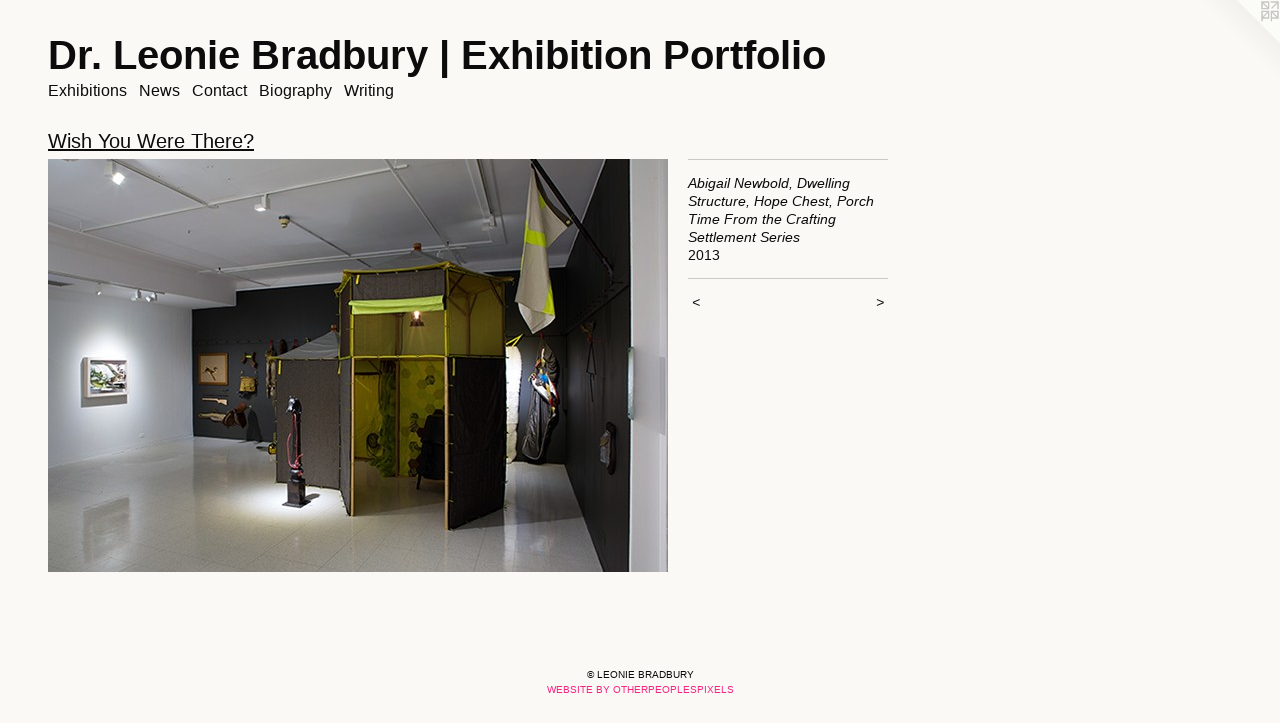

--- FILE ---
content_type: text/html;charset=utf-8
request_url: https://leoniebradbury.com/artwork/3353150-Abigail-Newbold-Dwelling-Structure-Hope-Chest-Porch-Time-From-the-Crafting-Settlement-Series.html
body_size: 5751
content:
<!doctype html><html class="no-js a-image mobile-title-align--center l-flowing has-mobile-menu-icon--left p-artwork has-page-nav mobile-menu-align--center has-wall-text "><head><meta charset="utf-8" /><meta content="IE=edge" http-equiv="X-UA-Compatible" /><meta http-equiv="X-OPP-Site-Id" content="20404" /><meta http-equiv="X-OPP-Revision" content="849" /><meta http-equiv="X-OPP-Locke-Environment" content="production" /><meta http-equiv="X-OPP-Locke-Release" content="v0.0.141" /><title>Dr. Leonie Bradbury   |   Exhibition Portfolio</title><link rel="canonical" href="https://leoniebradbury.com/artwork/3353150-Abigail%20Newbold%2c%20Dwelling%20Structure%2c%20Hope%20Chest%2c%20Porch%20Time%20From%20the%20Crafting%20Settlement%20Series.html" /><meta content="website" property="og:type" /><meta property="og:url" content="https://leoniebradbury.com/artwork/3353150-Abigail%20Newbold%2c%20Dwelling%20Structure%2c%20Hope%20Chest%2c%20Porch%20Time%20From%20the%20Crafting%20Settlement%20Series.html" /><meta property="og:title" content="Abigail Newbold, Dwelling Structure, Hope Chest, Porch Time From the Crafting Settlement Series" /><meta content="width=device-width, initial-scale=1" name="viewport" /><link type="text/css" rel="stylesheet" href="//cdnjs.cloudflare.com/ajax/libs/normalize/3.0.2/normalize.min.css" /><link type="text/css" rel="stylesheet" media="only all" href="//maxcdn.bootstrapcdn.com/font-awesome/4.3.0/css/font-awesome.min.css" /><link type="text/css" rel="stylesheet" media="not all and (min-device-width: 600px) and (min-device-height: 600px)" href="/release/locke/production/v0.0.141/css/small.css" /><link type="text/css" rel="stylesheet" media="only all and (min-device-width: 600px) and (min-device-height: 600px)" href="/release/locke/production/v0.0.141/css/large-flowing.css" /><link type="text/css" rel="stylesheet" media="not all and (min-device-width: 600px) and (min-device-height: 600px)" href="/r17564988130000000849/css/small-site.css" /><link type="text/css" rel="stylesheet" media="only all and (min-device-width: 600px) and (min-device-height: 600px)" href="/r17564988130000000849/css/large-site.css" /><script>window.OPP = window.OPP || {};
OPP.modernMQ = 'only all';
OPP.smallMQ = 'not all and (min-device-width: 600px) and (min-device-height: 600px)';
OPP.largeMQ = 'only all and (min-device-width: 600px) and (min-device-height: 600px)';
OPP.downURI = '/x/4/0/4/20404/.down';
OPP.gracePeriodURI = '/x/4/0/4/20404/.grace_period';
OPP.imgL = function (img) {
  !window.lazySizes && img.onerror();
};
OPP.imgE = function (img) {
  img.onerror = img.onload = null;
  img.src = img.getAttribute('data-src');
  //img.srcset = img.getAttribute('data-srcset');
};</script><script src="/release/locke/production/v0.0.141/js/modernizr.js"></script><script src="/release/locke/production/v0.0.141/js/masonry.js"></script><script src="/release/locke/production/v0.0.141/js/respimage.js"></script><script src="/release/locke/production/v0.0.141/js/ls.aspectratio.js"></script><script src="/release/locke/production/v0.0.141/js/lazysizes.js"></script><script src="/release/locke/production/v0.0.141/js/large.js"></script><script src="/release/locke/production/v0.0.141/js/hammer.js"></script><script>if (!Modernizr.mq('only all')) { document.write('<link type="text/css" rel="stylesheet" href="/release/locke/production/v0.0.141/css/minimal.css">') }</script><style>.media-max-width {
  display: block;
}

@media (min-height: 589px) {

  .media-max-width {
    max-width: 620.0px;
  }

}

@media (max-height: 589px) {

  .media-max-width {
    max-width: 105.0847457627119vh;
  }

}</style></head><body><a class=" logo hidden--small" href="http://otherpeoplespixels.com/ref/leoniebradbury.com" title="Website by OtherPeoplesPixels" target="_blank"></a><header id="header"><a class=" site-title" href="/home.html"><span class=" site-title-text u-break-word">Dr. Leonie Bradbury   |   Exhibition Portfolio</span><div class=" site-title-media"></div></a><a id="mobile-menu-icon" class="mobile-menu-icon hidden--no-js hidden--large"><svg viewBox="0 0 21 17" width="21" height="17" fill="currentColor"><rect x="0" y="0" width="21" height="3" rx="0"></rect><rect x="0" y="7" width="21" height="3" rx="0"></rect><rect x="0" y="14" width="21" height="3" rx="0"></rect></svg></a></header><nav class=" hidden--large"><ul class=" site-nav"><li class="nav-item nav-home "><a class="nav-link " href="/home.html">Home</a></li><li class="nav-item expanded nav-museum "><a class="nav-link " href="/section/157062.html">Exhibitions</a><ul><li class="nav-gallery nav-item expanded "><a class="nav-link " href="/section/542486-Suneil%20Sanzgiri%20%28forthcoming%29.html">Suneil Sanzgiri</a></li><li class="nav-gallery nav-item expanded "><a class="nav-link " href="/section/542485-Hidden%20Histories.html">Hidden Histories</a></li><li class="nav-gallery nav-item expanded "><a class="nav-link " href="/section/542484-Echoes%20of%20the%20Heart%3a%20The%20New%20England%20Media%20Art%20Biennial.html">Echoes of the Heart: The New England Media Art Biennial</a></li><li class="nav-gallery nav-item expanded "><a class="nav-link " href="/section/542483-Entire%20Nations%20Are%20Built%20on%20Fairy%20Tales.html">Entire Nations Are Built on Fairy Tales</a></li><li class="nav-gallery nav-item expanded "><a class="nav-link " href="/section/542482-Louis%20Cameron%3a%20Now%20is%20the%20Time.html">Louis Cameron: Now is the Time</a></li><li class="nav-gallery nav-item expanded "><a class="nav-link " href="/section/542481-off%20the%20pedestal%3a%20Laura%20Anderson%20Barbata%2c%20New%20Red%20Order%2c%20and%20Paula%20J%2e%20Wilson.html">off the pedestal</a></li><li class="nav-gallery nav-item expanded "><a class="nav-link " href="/section/542480-Kameelah%20Janan%20Rasheed%3a%20all%20velvet%20sentences%20as%20manifesto.html">Kameelah Janan Rasheed: all velvet sentences as manifesto</a></li><li class="nav-gallery nav-item expanded "><a class="nav-link " href="/section/542479-One%20Day%20We%e2%80%99ll%20Go%20Home.html">One Day We’ll Go Home</a></li><li class="nav-gallery nav-item expanded "><a class="nav-link " href="/section/542477-RACHEL%20ROSSIN%3a%20Works%20from%20THE%20MAW%20OF.html">RACHEL ROSSIN: Works from THE MAW OF</a></li><li class="nav-gallery nav-item expanded "><a class="nav-link " href="/section/542476-EL%20Putnam%3a%20PseudoRandom.html">EL Putnam: PseudoRandom</a></li><li class="nav-gallery nav-item expanded "><a class="nav-link " href="/section/542475-Kerry%20Tribe%3a%20Onomatopoeia.html">Kerry Tribe: Onomatopoeia</a></li><li class="nav-gallery nav-item expanded "><a class="nav-link " href="/section/542472-Sky%20Hopinka%3a%20Present%20Joys.html">Sky Hopinka: Present Joys</a></li><li class="nav-gallery nav-item expanded "><a class="nav-link " href="/section/542438-Georgie%20Friedman%3a%20Hurricane%20Lost.html">Georgie Friedman: Hurricane Lost</a></li><li class="nav-gallery nav-item expanded "><a class="nav-link " href="/section/542437-Area%20Code%20Art%20Fair%3a%20Video%2fDigital%20Art%20Drive%20In.html">Area Code Art Fair: Video/Digital Art Drive In</a></li><li class="nav-gallery nav-item expanded "><a class="nav-link " href="/section/542436-Bundlehouse%3a%20Rising%20into%20Something%20Else%20by%20Nyugen%20Smith.html">Bundlehouse: Rising into Something Else</a></li><li class="nav-gallery nav-item expanded "><a class="nav-link " href="/section/542435-Subversive%20Dreams%3a%20Allison%20Maria%20Rodriguez.html">Subversive Dreams</a></li><li class="nav-gallery nav-item expanded "><a class="nav-link " href="/section/501700-Spacetime%20%28x%2cy%2ct%2cz%29.html">Spacetime (x,y,t,z)</a></li><li class="nav-gallery nav-item expanded "><a class="nav-link " href="/section/490464-Future%20Ancestral%20Technologies%3a%20N%c3%a0gshibi%20by%20Cannupa%20Hanska%20Luger.html">Future Ancestral Technologies</a></li><li class="nav-gallery nav-item expanded "><a class="nav-link " href="/section/490408-GlitchKraft%3a%20Allison%20Tanenhaus%20and%20Friends.html">GlitchKraft: Allison Tanenhaus and Friends</a></li><li class="nav-gallery nav-item expanded "><a class="nav-link " href="/section/478808-We%20The%20Future%3a%20An%20Equitable%20Future%20for%20All.html">We The Future: An Equitable Future for All</a></li><li class="nav-gallery nav-item expanded "><a class="nav-link " href="/section/478205-HUBweek%20Walls%20%5b2%5d%202018.html">HUBweek Walls 2018</a></li><li class="nav-gallery nav-item expanded "><a class="nav-link " href="/section/478765-Immersion%3a%20Art%2c%20Science%2c%20and%20Technology%20%20%7c%20%20HUBweek%202017.html">Immersion: Art, Science, and Technology</a></li><li class="nav-gallery nav-item expanded "><a class="nav-link " href="/section/478178-Observance%3a%20As%20I%20See%20You%2c%20You%20See%20Me.html">Observance</a></li><li class="nav-gallery nav-item expanded "><a class="nav-link " href="/section/478175-John%20Preus%20The%20Beast%3a%20Herd%20Mentality%20%20%20%7c%20%20%20Montserrat%20College%20of%20Art%2c%20Beverly.html">John Preus: The Beast, Herd Mentality</a></li><li class="nav-gallery nav-item expanded "><a class="nav-link " href="/section/437909-Matthew%20Ritchie%20April%2028-%20June%2018%2c%202016.html">Matthew Ritchie April 28- June 18, 2016</a></li><li class="nav-gallery nav-item expanded "><a class="nav-link " href="/section/478768-Illuminus%3a%20Outdoor%20Light%20Festival%20%e2%80%9cNuit%20Blanche%e2%80%9d.html">Illuminus: Outdoor Light Festival “Nuit Blanche”</a></li><li class="nav-gallery nav-item expanded "><a class="nav-link " href="/section/437607-Seven%20III%202015.html">Seven III 2015</a></li><li class="nav-gallery nav-item expanded "><a class="nav-link " href="/section/437608-Field%20Visions%3a%20Masako%20Kamiya%2c%20Nathan%20Miner%20and%20Lynda%20Schlosberg.html">Field Visions: Masako Kamiya, Nathan Miner and Lynda Schlosberg</a></li><li class="nav-gallery nav-item expanded "><a class="nav-link " href="/section/413081-Franklin%20Evans%3a%20juddrules.html">Franklin Evans: juddrules</a></li><li class="nav-gallery nav-item expanded "><a class="nav-link " href="/section/409612-Wilson%20Lawrence%3a%20Skin%20Deep.html">Wilson Lawrence: Skin Deep</a></li><li class="nav-gallery nav-item expanded "><a class="nav-link " href="/section/413075-Nathan%20Miner%3a%20The%20Long%20Now.html">Nathan Miner: The Long Now</a></li><li class="nav-gallery nav-item expanded "><a class="nav-link " href="/section/409607-MADE.html">MADE</a></li><li class="nav-gallery nav-item expanded "><a class="selected nav-link " href="/section/380747-Wish%20You%20Were%20There%3f.html">Wish You Were There?</a></li><li class="nav-gallery nav-item expanded "><a class="nav-link " href="/section/380742-Pat%20Falco%3a%20Just%20Happy%20To%20Be%20Here.html">Pat Falco: Just Happy To Be Here</a></li><li class="nav-gallery nav-item expanded "><a class="nav-link " href="/section/381294-SEVEN%3a%20A%20Performative%20Drawing%20Project.html">SEVEN: A Performative Drawing Project</a></li><li class="nav-gallery nav-item expanded "><a class="nav-link " href="/section/381300-Elizabeth%20Alexander%3a%20Double%20Impatiens.html">Elizabeth Alexander: Double Impatiens</a></li><li class="nav-gallery nav-item expanded "><a class="nav-link " href="/section/381299-David%20Curcio%3a%20Bad%20Dreams%2e%2e%2eOr%20Not.html">David Curcio: Bad Dreams...Or Not</a></li><li class="nav-gallery nav-item expanded "><a class="nav-link " href="/section/381295-Justin%20Brown%20Durand%20%2705%3a%20Finding%20Fallen%20Stars.html">Justin Brown Durand '05: Finding Fallen Stars</a></li><li class="nav-gallery nav-item expanded "><a class="nav-link " href="/section/380738-Absent%20%7c%20Present.html">Absent | Present</a></li><li class="nav-gallery nav-item expanded "><a class="nav-link " href="/section/381289-Sophia%20Ainslie%3a%20Interstitial.html">Sophia Ainslie: Interstitial</a></li><li class="nav-gallery nav-item expanded "><a class="nav-link " href="/section/353676-Natalie%20Lanese.html">Natalie Lanese</a></li><li class="nav-gallery nav-item expanded "><a class="nav-link " href="/artwork/3068057-WHAT%20IT%20IS%3a%20PAINTINGS%20BY%20ANTHONY%20PALOCCI%20JR%2e.html">Anthony Palocci</a></li><li class="nav-gallery nav-item expanded "><a class="nav-link " href="/section/353663-Seven%3a%20A%20Performative%20Drawing%20Project.html">Seven: A Performative Drawing Project

</a></li><li class="nav-gallery nav-item expanded "><a class="nav-link " href="/section/353664-Random%20Access%3a%20Data%20as%20Art.html">Random Access: Data as Art</a></li><li class="nav-gallery nav-item expanded "><a class="nav-link " href="/section/281482-Home%20Sweet%20HomeMontserrat%20GalleryNovember%204%2c%202011-%20January%2021%2c%202011.html">Home Sweet Home

Montserrat Gallery

November 4, 2011- January 21, 2011</a></li><li class="nav-gallery nav-item expanded "><a class="nav-link " href="/section/261433-For%20The%20Record%3a%20Searching%20for%20Objectivity%20in%20Global%20ConflictMontserrat%20GalleryAugust%2022%20-%20October%2022%2c%202011Curated%20by%20Montserrat%20Faculty%20Rob%20Roy%2c%20Gordon%20Arnold%20and%20Leonie%20Bradbury.html">For The Record: Searching for Objectivity in Global Conflict

Montserrat Gallery

August 22 - October 22, 2011
Curated by Montserrat Faculty Rob Roy, Gordon Arnold and Leonie Bradbury</a></li><li class="nav-gallery nav-item expanded "><a class="nav-link " href="/section/220142-Andy%20Curlowe%3a%20Neolithic.html">Andy Curlowe: Neolithic</a></li><li class="nav-gallery nav-item expanded "><a class="nav-link " href="/section/220136-A%20Debt%20to%20Pleasure.html">A Debt to Pleasure</a></li><li class="nav-gallery nav-item expanded "><a class="nav-link " href="/section/203501-On%20Location%3a%20Drawing%20Every%20Day.html">On Location: Drawing Every Day</a></li><li class="nav-gallery nav-item expanded "><a class="nav-link " href="/section/195976-Tomas%20Vu%3a%20Into%20the%20Universe.html">Tomas Vu: Into the Universe

</a></li><li class="nav-gallery nav-item expanded "><a class="nav-link " href="/section/195963-The%20West%20is%20Now%20Closed%3a%20John%20Osorio-Buck301%20GalleryOctober%204%20%e2%80%93%2029%2c%202010.html">The West is Now Closed: John Osorio-Buck

301 Gallery

October 4 – 29, 2010</a></li><li class="nav-gallery nav-item expanded "><a class="nav-link " href="/section/188193-Alison%20Owen%3a%20Subtle.html">Alison Owen: Subtle</a></li><li class="nav-gallery nav-item expanded "><a class="nav-link " href="/section/188189-Christopher%20Mir%3a%20Vanishing%20Point.html">Christopher Mir: Vanishing Point</a></li><li class="nav-gallery nav-item expanded "><a class="nav-link " href="/section/173847-Immaculate%20Silence%3a%20Sasanqua%20Link.html">Immaculate Silence: Sasanqua Link</a></li><li class="nav-gallery nav-item expanded "><a class="nav-link " href="/section/157075-America%20Now.html">America Now
</a></li><li class="nav-gallery nav-item expanded "><a class="nav-link " href="/section/157685-Resa%20Blatman%3a%20Beauty%20and%20the%20Beasties.html">Resa Blatman: Beauty and the Beasties

</a></li><li class="nav-gallery nav-item expanded "><a class="nav-link " href="/section/173858-City%20of%20Dreams%3a%20Adam%20Lampton.html">City of Dreams: Adam Lampton
</a></li><li class="nav-gallery nav-item expanded "><a class="nav-link " href="/section/157067-Anna%20Hepler%3a%20Intricate%20Universe.html">Anna Hepler: Intricate Universe</a></li><li class="nav-gallery nav-item expanded "><a class="nav-link " href="/section/173863-Jenny%20Holzer.html">Jenny Holzer
</a></li><li class="nav-gallery nav-item expanded "><a class="nav-link " href="/section/227894-The%20Order%20of%20Things%3a%20Caroline%20Bagenal.html">The Order of Things: Caroline Bagenal</a></li><li class="nav-gallery nav-item expanded "><a class="nav-link " href="/section/157688-Ryan%20McGinness%3a%20Transgressive%20Beauty.html">Ryan McGinness: Transgressive Beauty</a></li><li class="nav-gallery nav-item expanded "><a class="nav-link " href="/section/246281-In%20Pursuit%20of%20Beauty.html">In Pursuit of Beauty</a></li><li class="nav-gallery nav-item expanded "><a class="nav-link " href="/section/246277-Cornucopia%3a%20Documenting%20the%20Land%20of%20Plenty.html">Cornucopia: Documenting the Land of Plenty
</a></li><li class="nav-gallery nav-item expanded "><a class="nav-link " href="/section/173718-It%27s%20Alive%3a%20A%20Laboratory%20of%20Biotech%20Art.html">It's Alive: A Laboratory of Biotech Art</a></li><li class="nav-gallery nav-item expanded "><a class="nav-link " href="/section/173852-Electric%20Wasteland%3a%20Urban%20Art%20from%20LA.html">Electric Wasteland: Urban Art from LA</a></li><li class="nav-gallery nav-item expanded "><a class="nav-link " href="/section/173714-Ryan%20McGinness%3a%20Mildly%20Subversive.html">Ryan McGinness: Mildly Subversive</a></li></ul></li><li class="nav-news nav-item "><a class="nav-link " href="/news.html">News</a></li><li class="nav-item nav-contact "><a class="nav-link " href="/contact.html">Contact</a></li><li class="nav-flex1 nav-item "><a class="nav-link " href="/page/1-Biography.html">Biography</a></li><li class="nav-pdf-links nav-item "><a class="nav-link " href="/pdfs.html">Writing</a></li></ul></nav><div class=" content"><nav class=" hidden--small" id="nav"><header><a class=" site-title" href="/home.html"><span class=" site-title-text u-break-word">Dr. Leonie Bradbury   |   Exhibition Portfolio</span><div class=" site-title-media"></div></a></header><ul class=" site-nav"><li class="nav-item nav-home "><a class="nav-link " href="/home.html">Home</a></li><li class="nav-item expanded nav-museum "><a class="nav-link " href="/section/157062.html">Exhibitions</a><ul><li class="nav-gallery nav-item expanded "><a class="nav-link " href="/section/542486-Suneil%20Sanzgiri%20%28forthcoming%29.html">Suneil Sanzgiri</a></li><li class="nav-gallery nav-item expanded "><a class="nav-link " href="/section/542485-Hidden%20Histories.html">Hidden Histories</a></li><li class="nav-gallery nav-item expanded "><a class="nav-link " href="/section/542484-Echoes%20of%20the%20Heart%3a%20The%20New%20England%20Media%20Art%20Biennial.html">Echoes of the Heart: The New England Media Art Biennial</a></li><li class="nav-gallery nav-item expanded "><a class="nav-link " href="/section/542483-Entire%20Nations%20Are%20Built%20on%20Fairy%20Tales.html">Entire Nations Are Built on Fairy Tales</a></li><li class="nav-gallery nav-item expanded "><a class="nav-link " href="/section/542482-Louis%20Cameron%3a%20Now%20is%20the%20Time.html">Louis Cameron: Now is the Time</a></li><li class="nav-gallery nav-item expanded "><a class="nav-link " href="/section/542481-off%20the%20pedestal%3a%20Laura%20Anderson%20Barbata%2c%20New%20Red%20Order%2c%20and%20Paula%20J%2e%20Wilson.html">off the pedestal</a></li><li class="nav-gallery nav-item expanded "><a class="nav-link " href="/section/542480-Kameelah%20Janan%20Rasheed%3a%20all%20velvet%20sentences%20as%20manifesto.html">Kameelah Janan Rasheed: all velvet sentences as manifesto</a></li><li class="nav-gallery nav-item expanded "><a class="nav-link " href="/section/542479-One%20Day%20We%e2%80%99ll%20Go%20Home.html">One Day We’ll Go Home</a></li><li class="nav-gallery nav-item expanded "><a class="nav-link " href="/section/542477-RACHEL%20ROSSIN%3a%20Works%20from%20THE%20MAW%20OF.html">RACHEL ROSSIN: Works from THE MAW OF</a></li><li class="nav-gallery nav-item expanded "><a class="nav-link " href="/section/542476-EL%20Putnam%3a%20PseudoRandom.html">EL Putnam: PseudoRandom</a></li><li class="nav-gallery nav-item expanded "><a class="nav-link " href="/section/542475-Kerry%20Tribe%3a%20Onomatopoeia.html">Kerry Tribe: Onomatopoeia</a></li><li class="nav-gallery nav-item expanded "><a class="nav-link " href="/section/542472-Sky%20Hopinka%3a%20Present%20Joys.html">Sky Hopinka: Present Joys</a></li><li class="nav-gallery nav-item expanded "><a class="nav-link " href="/section/542438-Georgie%20Friedman%3a%20Hurricane%20Lost.html">Georgie Friedman: Hurricane Lost</a></li><li class="nav-gallery nav-item expanded "><a class="nav-link " href="/section/542437-Area%20Code%20Art%20Fair%3a%20Video%2fDigital%20Art%20Drive%20In.html">Area Code Art Fair: Video/Digital Art Drive In</a></li><li class="nav-gallery nav-item expanded "><a class="nav-link " href="/section/542436-Bundlehouse%3a%20Rising%20into%20Something%20Else%20by%20Nyugen%20Smith.html">Bundlehouse: Rising into Something Else</a></li><li class="nav-gallery nav-item expanded "><a class="nav-link " href="/section/542435-Subversive%20Dreams%3a%20Allison%20Maria%20Rodriguez.html">Subversive Dreams</a></li><li class="nav-gallery nav-item expanded "><a class="nav-link " href="/section/501700-Spacetime%20%28x%2cy%2ct%2cz%29.html">Spacetime (x,y,t,z)</a></li><li class="nav-gallery nav-item expanded "><a class="nav-link " href="/section/490464-Future%20Ancestral%20Technologies%3a%20N%c3%a0gshibi%20by%20Cannupa%20Hanska%20Luger.html">Future Ancestral Technologies</a></li><li class="nav-gallery nav-item expanded "><a class="nav-link " href="/section/490408-GlitchKraft%3a%20Allison%20Tanenhaus%20and%20Friends.html">GlitchKraft: Allison Tanenhaus and Friends</a></li><li class="nav-gallery nav-item expanded "><a class="nav-link " href="/section/478808-We%20The%20Future%3a%20An%20Equitable%20Future%20for%20All.html">We The Future: An Equitable Future for All</a></li><li class="nav-gallery nav-item expanded "><a class="nav-link " href="/section/478205-HUBweek%20Walls%20%5b2%5d%202018.html">HUBweek Walls 2018</a></li><li class="nav-gallery nav-item expanded "><a class="nav-link " href="/section/478765-Immersion%3a%20Art%2c%20Science%2c%20and%20Technology%20%20%7c%20%20HUBweek%202017.html">Immersion: Art, Science, and Technology</a></li><li class="nav-gallery nav-item expanded "><a class="nav-link " href="/section/478178-Observance%3a%20As%20I%20See%20You%2c%20You%20See%20Me.html">Observance</a></li><li class="nav-gallery nav-item expanded "><a class="nav-link " href="/section/478175-John%20Preus%20The%20Beast%3a%20Herd%20Mentality%20%20%20%7c%20%20%20Montserrat%20College%20of%20Art%2c%20Beverly.html">John Preus: The Beast, Herd Mentality</a></li><li class="nav-gallery nav-item expanded "><a class="nav-link " href="/section/437909-Matthew%20Ritchie%20April%2028-%20June%2018%2c%202016.html">Matthew Ritchie April 28- June 18, 2016</a></li><li class="nav-gallery nav-item expanded "><a class="nav-link " href="/section/478768-Illuminus%3a%20Outdoor%20Light%20Festival%20%e2%80%9cNuit%20Blanche%e2%80%9d.html">Illuminus: Outdoor Light Festival “Nuit Blanche”</a></li><li class="nav-gallery nav-item expanded "><a class="nav-link " href="/section/437607-Seven%20III%202015.html">Seven III 2015</a></li><li class="nav-gallery nav-item expanded "><a class="nav-link " href="/section/437608-Field%20Visions%3a%20Masako%20Kamiya%2c%20Nathan%20Miner%20and%20Lynda%20Schlosberg.html">Field Visions: Masako Kamiya, Nathan Miner and Lynda Schlosberg</a></li><li class="nav-gallery nav-item expanded "><a class="nav-link " href="/section/413081-Franklin%20Evans%3a%20juddrules.html">Franklin Evans: juddrules</a></li><li class="nav-gallery nav-item expanded "><a class="nav-link " href="/section/409612-Wilson%20Lawrence%3a%20Skin%20Deep.html">Wilson Lawrence: Skin Deep</a></li><li class="nav-gallery nav-item expanded "><a class="nav-link " href="/section/413075-Nathan%20Miner%3a%20The%20Long%20Now.html">Nathan Miner: The Long Now</a></li><li class="nav-gallery nav-item expanded "><a class="nav-link " href="/section/409607-MADE.html">MADE</a></li><li class="nav-gallery nav-item expanded "><a class="selected nav-link " href="/section/380747-Wish%20You%20Were%20There%3f.html">Wish You Were There?</a></li><li class="nav-gallery nav-item expanded "><a class="nav-link " href="/section/380742-Pat%20Falco%3a%20Just%20Happy%20To%20Be%20Here.html">Pat Falco: Just Happy To Be Here</a></li><li class="nav-gallery nav-item expanded "><a class="nav-link " href="/section/381294-SEVEN%3a%20A%20Performative%20Drawing%20Project.html">SEVEN: A Performative Drawing Project</a></li><li class="nav-gallery nav-item expanded "><a class="nav-link " href="/section/381300-Elizabeth%20Alexander%3a%20Double%20Impatiens.html">Elizabeth Alexander: Double Impatiens</a></li><li class="nav-gallery nav-item expanded "><a class="nav-link " href="/section/381299-David%20Curcio%3a%20Bad%20Dreams%2e%2e%2eOr%20Not.html">David Curcio: Bad Dreams...Or Not</a></li><li class="nav-gallery nav-item expanded "><a class="nav-link " href="/section/381295-Justin%20Brown%20Durand%20%2705%3a%20Finding%20Fallen%20Stars.html">Justin Brown Durand '05: Finding Fallen Stars</a></li><li class="nav-gallery nav-item expanded "><a class="nav-link " href="/section/380738-Absent%20%7c%20Present.html">Absent | Present</a></li><li class="nav-gallery nav-item expanded "><a class="nav-link " href="/section/381289-Sophia%20Ainslie%3a%20Interstitial.html">Sophia Ainslie: Interstitial</a></li><li class="nav-gallery nav-item expanded "><a class="nav-link " href="/section/353676-Natalie%20Lanese.html">Natalie Lanese</a></li><li class="nav-gallery nav-item expanded "><a class="nav-link " href="/artwork/3068057-WHAT%20IT%20IS%3a%20PAINTINGS%20BY%20ANTHONY%20PALOCCI%20JR%2e.html">Anthony Palocci</a></li><li class="nav-gallery nav-item expanded "><a class="nav-link " href="/section/353663-Seven%3a%20A%20Performative%20Drawing%20Project.html">Seven: A Performative Drawing Project

</a></li><li class="nav-gallery nav-item expanded "><a class="nav-link " href="/section/353664-Random%20Access%3a%20Data%20as%20Art.html">Random Access: Data as Art</a></li><li class="nav-gallery nav-item expanded "><a class="nav-link " href="/section/281482-Home%20Sweet%20HomeMontserrat%20GalleryNovember%204%2c%202011-%20January%2021%2c%202011.html">Home Sweet Home

Montserrat Gallery

November 4, 2011- January 21, 2011</a></li><li class="nav-gallery nav-item expanded "><a class="nav-link " href="/section/261433-For%20The%20Record%3a%20Searching%20for%20Objectivity%20in%20Global%20ConflictMontserrat%20GalleryAugust%2022%20-%20October%2022%2c%202011Curated%20by%20Montserrat%20Faculty%20Rob%20Roy%2c%20Gordon%20Arnold%20and%20Leonie%20Bradbury.html">For The Record: Searching for Objectivity in Global Conflict

Montserrat Gallery

August 22 - October 22, 2011
Curated by Montserrat Faculty Rob Roy, Gordon Arnold and Leonie Bradbury</a></li><li class="nav-gallery nav-item expanded "><a class="nav-link " href="/section/220142-Andy%20Curlowe%3a%20Neolithic.html">Andy Curlowe: Neolithic</a></li><li class="nav-gallery nav-item expanded "><a class="nav-link " href="/section/220136-A%20Debt%20to%20Pleasure.html">A Debt to Pleasure</a></li><li class="nav-gallery nav-item expanded "><a class="nav-link " href="/section/203501-On%20Location%3a%20Drawing%20Every%20Day.html">On Location: Drawing Every Day</a></li><li class="nav-gallery nav-item expanded "><a class="nav-link " href="/section/195976-Tomas%20Vu%3a%20Into%20the%20Universe.html">Tomas Vu: Into the Universe

</a></li><li class="nav-gallery nav-item expanded "><a class="nav-link " href="/section/195963-The%20West%20is%20Now%20Closed%3a%20John%20Osorio-Buck301%20GalleryOctober%204%20%e2%80%93%2029%2c%202010.html">The West is Now Closed: John Osorio-Buck

301 Gallery

October 4 – 29, 2010</a></li><li class="nav-gallery nav-item expanded "><a class="nav-link " href="/section/188193-Alison%20Owen%3a%20Subtle.html">Alison Owen: Subtle</a></li><li class="nav-gallery nav-item expanded "><a class="nav-link " href="/section/188189-Christopher%20Mir%3a%20Vanishing%20Point.html">Christopher Mir: Vanishing Point</a></li><li class="nav-gallery nav-item expanded "><a class="nav-link " href="/section/173847-Immaculate%20Silence%3a%20Sasanqua%20Link.html">Immaculate Silence: Sasanqua Link</a></li><li class="nav-gallery nav-item expanded "><a class="nav-link " href="/section/157075-America%20Now.html">America Now
</a></li><li class="nav-gallery nav-item expanded "><a class="nav-link " href="/section/157685-Resa%20Blatman%3a%20Beauty%20and%20the%20Beasties.html">Resa Blatman: Beauty and the Beasties

</a></li><li class="nav-gallery nav-item expanded "><a class="nav-link " href="/section/173858-City%20of%20Dreams%3a%20Adam%20Lampton.html">City of Dreams: Adam Lampton
</a></li><li class="nav-gallery nav-item expanded "><a class="nav-link " href="/section/157067-Anna%20Hepler%3a%20Intricate%20Universe.html">Anna Hepler: Intricate Universe</a></li><li class="nav-gallery nav-item expanded "><a class="nav-link " href="/section/173863-Jenny%20Holzer.html">Jenny Holzer
</a></li><li class="nav-gallery nav-item expanded "><a class="nav-link " href="/section/227894-The%20Order%20of%20Things%3a%20Caroline%20Bagenal.html">The Order of Things: Caroline Bagenal</a></li><li class="nav-gallery nav-item expanded "><a class="nav-link " href="/section/157688-Ryan%20McGinness%3a%20Transgressive%20Beauty.html">Ryan McGinness: Transgressive Beauty</a></li><li class="nav-gallery nav-item expanded "><a class="nav-link " href="/section/246281-In%20Pursuit%20of%20Beauty.html">In Pursuit of Beauty</a></li><li class="nav-gallery nav-item expanded "><a class="nav-link " href="/section/246277-Cornucopia%3a%20Documenting%20the%20Land%20of%20Plenty.html">Cornucopia: Documenting the Land of Plenty
</a></li><li class="nav-gallery nav-item expanded "><a class="nav-link " href="/section/173718-It%27s%20Alive%3a%20A%20Laboratory%20of%20Biotech%20Art.html">It's Alive: A Laboratory of Biotech Art</a></li><li class="nav-gallery nav-item expanded "><a class="nav-link " href="/section/173852-Electric%20Wasteland%3a%20Urban%20Art%20from%20LA.html">Electric Wasteland: Urban Art from LA</a></li><li class="nav-gallery nav-item expanded "><a class="nav-link " href="/section/173714-Ryan%20McGinness%3a%20Mildly%20Subversive.html">Ryan McGinness: Mildly Subversive</a></li></ul></li><li class="nav-news nav-item "><a class="nav-link " href="/news.html">News</a></li><li class="nav-item nav-contact "><a class="nav-link " href="/contact.html">Contact</a></li><li class="nav-flex1 nav-item "><a class="nav-link " href="/page/1-Biography.html">Biography</a></li><li class="nav-pdf-links nav-item "><a class="nav-link " href="/pdfs.html">Writing</a></li></ul><footer><div class=" copyright">© LEONIE BRADBURY</div><div class=" credit"><a href="http://otherpeoplespixels.com/ref/leoniebradbury.com" target="_blank">Website by OtherPeoplesPixels</a></div></footer></nav><main id="main"><div class=" page clearfix media-max-width"><h1 class="parent-title title"><a href="/section/157062.html" class="root title-segment hidden--small">Exhibitions</a><span class=" title-sep hidden--small"> &gt; </span><a class=" title-segment" href="/section/380747-Wish%20You%20Were%20There%3f.html">Wish You Were There?</a></h1><div class=" media-and-info"><div class=" page-media-wrapper media"><a class=" page-media u-spaceball" title="Abigail Newbold, Dwelling Structure, Hope Chest, Porch Time From the Crafting Settlement Series" href="/artwork/3353156-Abigail%20Newbold%2c%20Dwelling%20Structure%2c%20Hope%20Chest%2c%20Porch%20Time%20From%20the%20Crafting%20Settlement%20Series%2c%20detail.html" id="media"><img data-aspectratio="620/413" class="u-img " alt="Abigail Newbold, Dwelling Structure, Hope Chest, Porch Time From the Crafting Settlement Series" src="//img-cache.oppcdn.com/fixed/20404/assets/2Grhoen8MG80jXMB.jpg" srcset="//img-cache.oppcdn.com/fixed/20404/assets/2Grhoen8MG80jXMB.jpg 620w" sizes="(max-device-width: 599px) 100vw,
(max-device-height: 599px) 100vw,
620px" /></a><a class=" zoom-corner" style="display: none" id="zoom-corner"><span class=" zoom-icon fa fa-search-plus"></span></a><div class="share-buttons a2a_kit social-icons hidden--small" data-a2a-title="Abigail Newbold, Dwelling Structure, Hope Chest, Porch Time From the Crafting Settlement Series" data-a2a-url="https://leoniebradbury.com/artwork/3353150-Abigail%20Newbold%2c%20Dwelling%20Structure%2c%20Hope%20Chest%2c%20Porch%20Time%20From%20the%20Crafting%20Settlement%20Series.html"></div></div><div class=" info border-color"><div class=" wall-text border-color"><div class=" wt-item wt-title">Abigail Newbold, Dwelling Structure, Hope Chest, Porch Time From the Crafting Settlement Series</div><div class=" wt-item wt-date">2013</div></div><div class=" page-nav hidden--small border-color clearfix"><a class=" prev" id="artwork-prev" href="/artwork/3353149-Amy%20Wilson%2c%20A%20Utopian%20Vision%20%28After%20Bosch%29%2c%20detail.html">&lt; <span class=" m-hover-show">previous</span></a> <a class=" next" id="artwork-next" href="/artwork/3353156-Abigail%20Newbold%2c%20Dwelling%20Structure%2c%20Hope%20Chest%2c%20Porch%20Time%20From%20the%20Crafting%20Settlement%20Series%2c%20detail.html"><span class=" m-hover-show">next</span> &gt;</a></div></div></div><div class="share-buttons a2a_kit social-icons hidden--large" data-a2a-title="Abigail Newbold, Dwelling Structure, Hope Chest, Porch Time From the Crafting Settlement Series" data-a2a-url="https://leoniebradbury.com/artwork/3353150-Abigail%20Newbold%2c%20Dwelling%20Structure%2c%20Hope%20Chest%2c%20Porch%20Time%20From%20the%20Crafting%20Settlement%20Series.html"></div></div></main></div><footer><div class=" copyright">© LEONIE BRADBURY</div><div class=" credit"><a href="http://otherpeoplespixels.com/ref/leoniebradbury.com" target="_blank">Website by OtherPeoplesPixels</a></div></footer><div class=" modal zoom-modal" style="display: none" id="zoom-modal"><style>@media (min-aspect-ratio: 620/413) {

  .zoom-media {
    width: auto;
    max-height: 413px;
    height: 100%;
  }

}

@media (max-aspect-ratio: 620/413) {

  .zoom-media {
    height: auto;
    max-width: 620px;
    width: 100%;
  }

}
@supports (object-fit: contain) {
  img.zoom-media {
    object-fit: contain;
    width: 100%;
    height: 100%;
    max-width: 620px;
    max-height: 413px;
  }
}</style><div class=" zoom-media-wrapper u-spaceball"><img onerror="OPP.imgE(this);" onload="OPP.imgL(this);" data-src="//img-cache.oppcdn.com/fixed/20404/assets/2Grhoen8MG80jXMB.jpg" data-srcset="//img-cache.oppcdn.com/fixed/20404/assets/2Grhoen8MG80jXMB.jpg 620w" data-sizes="(max-device-width: 599px) 100vw,
(max-device-height: 599px) 100vw,
620px" class="zoom-media lazyload hidden--no-js " alt="Abigail Newbold, Dwelling Structure, Hope Chest, Porch Time From the Crafting Settlement Series" /><noscript><img class="zoom-media " alt="Abigail Newbold, Dwelling Structure, Hope Chest, Porch Time From the Crafting Settlement Series" src="//img-cache.oppcdn.com/fixed/20404/assets/2Grhoen8MG80jXMB.jpg" /></noscript></div></div><div class=" offline"></div><script src="/release/locke/production/v0.0.141/js/small.js"></script><script src="/release/locke/production/v0.0.141/js/artwork.js"></script><script>window.oppa=window.oppa||function(){(oppa.q=oppa.q||[]).push(arguments)};oppa('config','pathname','production/v0.0.141/20404');oppa('set','g','true');oppa('set','l','flowing');oppa('set','p','artwork');oppa('set','a','image');oppa('rect','m','media','');oppa('send');</script><script async="" src="/release/locke/production/v0.0.141/js/analytics.js"></script><script src="https://otherpeoplespixels.com/static/enable-preview.js"></script></body></html>

--- FILE ---
content_type: text/css;charset=utf-8
request_url: https://leoniebradbury.com/r17564988130000000849/css/large-site.css
body_size: 450
content:
body {
  background-color: #FAF9F6;
  font-weight: normal;
  font-style: normal;
  font-family: "Helvetica", sans-serif;
}

body {
  color: #0C0C0C;
}

main a {
  color: #F62681;
}

main a:hover {
  text-decoration: underline;
  color: #f8579d;
}

main a:visited {
  color: #f8579d;
}

.site-title, .mobile-menu-icon {
  color: #0C0C0C;
}

.site-nav, .mobile-menu-link, nav:before, nav:after {
  color: #0C0C0C;
}

.site-nav a {
  color: #0C0C0C;
}

.site-nav a:hover {
  text-decoration: none;
  color: #262626;
}

.site-nav a:visited {
  color: #0C0C0C;
}

.site-nav a.selected {
  color: #262626;
}

.site-nav:hover a.selected {
  color: #0C0C0C;
}

footer {
  color: #0C0C0C;
}

footer a {
  color: #F62681;
}

footer a:hover {
  text-decoration: underline;
  color: #f8579d;
}

footer a:visited {
  color: #f8579d;
}

.title, .news-item-title, .flex-page-title {
  color: #0C0C0C;
}

.title a {
  color: #0C0C0C;
}

.title a:hover {
  text-decoration: none;
  color: #262626;
}

.title a:visited {
  color: #0C0C0C;
}

.hr, .hr-before:before, .hr-after:after, .hr-before--small:before, .hr-before--large:before, .hr-after--small:after, .hr-after--large:after {
  border-top-color: #727272;
}

.button {
  background: #F62681;
  color: #FAF9F6;
}

.social-icon {
  background-color: #0C0C0C;
  color: #FAF9F6;
}

.welcome-modal {
  background-color: #FAF9F6;
}

.share-button .social-icon {
  color: #0C0C0C;
}

.site-title {
  font-family: "Helvetica", sans-serif;
  font-style: normal;
  font-weight: 700;
}

.site-nav {
  font-family: "Helvetica", sans-serif;
  font-style: normal;
  font-weight: 400;
}

.section-title, .parent-title, .news-item-title, .link-name, .preview-placeholder, .preview-image, .flex-page-title {
  font-family: "Helvetica", sans-serif;
  font-style: normal;
  font-weight: 400;
}

body {
  font-size: 14px;
}

.site-title {
  font-size: 40px;
}

.site-nav {
  font-size: 16px;
}

.title, .news-item-title, .link-name, .flex-page-title {
  font-size: 20px;
}

.border-color {
  border-color: hsla(0, 0%, 4.7058825%, 0.2);
}

.p-artwork .page-nav a {
  color: #0C0C0C;
}

.p-artwork .page-nav a:hover {
  text-decoration: none;
  color: #0C0C0C;
}

.p-artwork .page-nav a:visited {
  color: #0C0C0C;
}

.wordy {
  text-align: left;
}

--- FILE ---
content_type: text/css;charset=utf-8
request_url: https://leoniebradbury.com/r17564988130000000849/css/small-site.css
body_size: 328
content:
body {
  background-color: #FAF9F6;
  font-weight: normal;
  font-style: normal;
  font-family: "Helvetica", sans-serif;
}

body {
  color: #0C0C0C;
}

main a {
  color: #F62681;
}

main a:hover {
  text-decoration: underline;
  color: #f8579d;
}

main a:visited {
  color: #f8579d;
}

.site-title, .mobile-menu-icon {
  color: #0C0C0C;
}

.site-nav, .mobile-menu-link, nav:before, nav:after {
  color: #0C0C0C;
}

.site-nav a {
  color: #0C0C0C;
}

.site-nav a:hover {
  text-decoration: none;
  color: #262626;
}

.site-nav a:visited {
  color: #0C0C0C;
}

.site-nav a.selected {
  color: #262626;
}

.site-nav:hover a.selected {
  color: #0C0C0C;
}

footer {
  color: #0C0C0C;
}

footer a {
  color: #F62681;
}

footer a:hover {
  text-decoration: underline;
  color: #f8579d;
}

footer a:visited {
  color: #f8579d;
}

.title, .news-item-title, .flex-page-title {
  color: #0C0C0C;
}

.title a {
  color: #0C0C0C;
}

.title a:hover {
  text-decoration: none;
  color: #262626;
}

.title a:visited {
  color: #0C0C0C;
}

.hr, .hr-before:before, .hr-after:after, .hr-before--small:before, .hr-before--large:before, .hr-after--small:after, .hr-after--large:after {
  border-top-color: #727272;
}

.button {
  background: #F62681;
  color: #FAF9F6;
}

.social-icon {
  background-color: #0C0C0C;
  color: #FAF9F6;
}

.welcome-modal {
  background-color: #FAF9F6;
}

.site-title {
  font-family: "Helvetica", sans-serif;
  font-style: normal;
  font-weight: 700;
}

nav {
  font-family: "Helvetica", sans-serif;
  font-style: normal;
  font-weight: 400;
}

.wordy {
  text-align: left;
}

.site-title {
  font-size: 1.5rem;
}

footer .credit a {
  color: #0C0C0C;
}